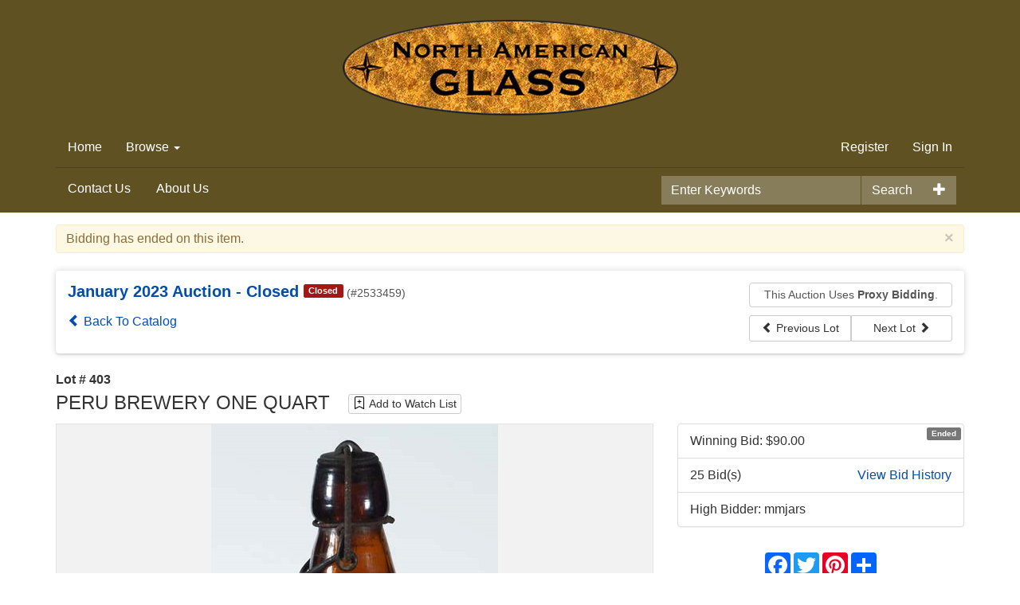

--- FILE ---
content_type: text/javascript; charset=utf-8
request_url: https://auction.gregspurgeon.com/bundles/lightbox_js?v=caVtkWa-2_ljqPGiKnBY5kABrjnJ90ct4vEF9tE--c01
body_size: 2155
content:
(function(){var n,t,i;n=jQuery;i=function(){function n(){this.fadeDuration=500;this.fitImagesInViewport=!0;this.resizeDuration=700;this.showImageNumberLabel=!0;this.wrapAround=!1}return n.prototype.albumLabel=function(n,t){return"Image "+n+" of "+t},n}();t=function(){function t(n){this.options=n;this.album=[];this.currentImageIndex=void 0;this.init()}return t.prototype.init=function(){return this.enable(),this.build()},t.prototype.enable=function(){var t=this;return n("body").on("click","a[rel^=lightbox], area[rel^=lightbox], a[data-lightbox], area[data-lightbox]",function(i){return t.start(n(i.currentTarget)),!1})},t.prototype.build=function(){var t=this;n("<div id='lightboxOverlay' class='lightboxOverlay'><\/div><div id='lightbox' class='lightbox'><div class='lb-outerContainer'><div class='lb-container'><img class='lb-image' src='' /><div class='lb-nav'><a class='lb-prev' href='' ><\/a><a class='lb-next' href='' ><\/a><\/div><div class='lb-loader'><a class='lb-cancel'><\/a><\/div><\/div><\/div><div class='lb-dataContainer'><div class='lb-data'><div class='lb-details'><span class='lb-caption'><\/span><span class='lb-number'><\/span><\/div><div class='lb-closeContainer'><a class='lb-close'><\/a><\/div><\/div><\/div><\/div>").appendTo(n("body"));this.$lightbox=n("#lightbox");this.$overlay=n("#lightboxOverlay");this.$outerContainer=this.$lightbox.find(".lb-outerContainer");this.$container=this.$lightbox.find(".lb-container");this.containerTopPadding=parseInt(this.$container.css("padding-top"),10);this.containerRightPadding=parseInt(this.$container.css("padding-right"),10);this.containerBottomPadding=parseInt(this.$container.css("padding-bottom"),10);this.containerLeftPadding=parseInt(this.$container.css("padding-left"),10);this.$overlay.hide().on("click",function(){return t.end(),!1});this.$lightbox.hide().on("click",function(i){return n(i.target).attr("id")==="lightbox"&&t.end(),!1});this.$outerContainer.on("click",function(i){return n(i.target).attr("id")==="lightbox"&&t.end(),!1});this.$lightbox.find(".lb-prev").on("click",function(){return t.currentImageIndex===0?t.changeImage(t.album.length-1):t.changeImage(t.currentImageIndex-1),!1});this.$lightbox.find(".lb-next").on("click",function(){return t.currentImageIndex===t.album.length-1?t.changeImage(0):t.changeImage(t.currentImageIndex+1),!1});return this.$lightbox.find(".lb-loader, .lb-close").on("click",function(){return t.end(),!1})},t.prototype.start=function(t){var u,i,e,r,f,l,a,o,s,v,y,h,c;n(window).on("resize",this.sizeOverlay);if(n("select, object, embed").css({visibility:"hidden"}),this.$overlay.width(n(document).width()).height(n(document).height()).fadeIn(this.options.fadeDuration),this.album=[],f=0,e=t.attr("data-lightbox"),e)for(h=n(t.prop("tagName")+'[data-lightbox="'+e+'"]'),r=o=0,v=h.length;o<v;r=++o)i=h[r],this.album.push({link:n(i).attr("href"),title:n(i).attr("title")}),n(i).attr("href")===t.attr("href")&&(f=r);else if(t.attr("rel")==="lightbox")this.album.push({link:t.attr("href"),title:t.attr("title")});else for(c=n(t.prop("tagName")+'[rel="'+t.attr("rel")+'"]'),r=s=0,y=c.length;s<y;r=++s)i=c[r],this.album.push({link:n(i).attr("href"),title:n(i).attr("title")}),n(i).attr("href")===t.attr("href")&&(f=r);u=n(window);a=u.scrollTop()+u.height()/10;l=u.scrollLeft();this.$lightbox.css({top:a+"px",left:l+"px"}).fadeIn(this.options.fadeDuration);this.changeImage(f)},t.prototype.changeImage=function(t){var r,i,u=this;this.disableKeyboardNav();r=this.$lightbox.find(".lb-image");this.sizeOverlay();this.$overlay.fadeIn(this.options.fadeDuration);n(".lb-loader").fadeIn("slow");this.$lightbox.find(".lb-image, .lb-nav, .lb-prev, .lb-next, .lb-dataContainer, .lb-numbers, .lb-caption").hide();this.$outerContainer.addClass("animating");i=new Image;i.onload=function(){var l,f,e,o,s,h,c;return r.attr("src",u.album[t].link),l=n(i),r.width(i.width),r.height(i.height),u.options.fitImagesInViewport&&(c=n(window).width(),h=n(window).height(),s=c-u.containerLeftPadding-u.containerRightPadding-20,o=h-u.containerTopPadding-u.containerBottomPadding-110,(i.width>s||i.height>o)&&(i.width/s>i.height/o?(e=s,f=parseInt(i.height/(i.width/e),10),r.width(e),r.height(f)):(f=o,e=parseInt(i.width/(i.height/f),10),r.width(e),r.height(f)))),u.sizeContainer(r.width(),r.height())};i.src=this.album[t].link;this.currentImageIndex=t},t.prototype.sizeOverlay=function(){return n("#lightboxOverlay").width(n(document).width()).height(n(document).height())},t.prototype.sizeContainer=function(n,t){var i,u,f,e,r=this;e=this.$outerContainer.outerWidth();f=this.$outerContainer.outerHeight();u=n+this.containerLeftPadding+this.containerRightPadding;i=t+this.containerTopPadding+this.containerBottomPadding;this.$outerContainer.animate({width:u,height:i},this.options.resizeDuration,"swing");setTimeout(function(){r.$lightbox.find(".lb-dataContainer").width(u);r.$lightbox.find(".lb-prevLink").height(i);r.$lightbox.find(".lb-nextLink").height(i);r.showImage()},this.options.resizeDuration)},t.prototype.showImage=function(){this.$lightbox.find(".lb-loader").hide();this.$lightbox.find(".lb-image").fadeIn("slow");this.updateNav();this.updateDetails();this.preloadNeighboringImages();this.enableKeyboardNav()},t.prototype.updateNav=function(){this.$lightbox.find(".lb-nav").show();this.album.length>1&&(this.options.wrapAround?this.$lightbox.find(".lb-prev, .lb-next").show():(this.currentImageIndex>0&&this.$lightbox.find(".lb-prev").show(),this.currentImageIndex<this.album.length-1&&this.$lightbox.find(".lb-next").show()))},t.prototype.updateDetails=function(){var n=this;typeof this.album[this.currentImageIndex].title!="undefined"&&this.album[this.currentImageIndex].title!==""&&this.$lightbox.find(".lb-caption").html(this.album[this.currentImageIndex].title).fadeIn("fast");this.album.length>1&&this.options.showImageNumberLabel?this.$lightbox.find(".lb-number").text(this.options.albumLabel(this.currentImageIndex+1,this.album.length)).fadeIn("fast"):this.$lightbox.find(".lb-number").hide();this.$outerContainer.removeClass("animating");this.$lightbox.find(".lb-dataContainer").fadeIn(this.resizeDuration,function(){return n.sizeOverlay()})},t.prototype.preloadNeighboringImages=function(){var n,t;this.album.length>this.currentImageIndex+1&&(n=new Image,n.src=this.album[this.currentImageIndex+1].link);this.currentImageIndex>0&&(t=new Image,t.src=this.album[this.currentImageIndex-1].link)},t.prototype.enableKeyboardNav=function(){n(document).on("keyup.keyboard",n.proxy(this.keyboardAction,this))},t.prototype.disableKeyboardNav=function(){n(document).off(".keyboard")},t.prototype.keyboardAction=function(n){var r,u,f,i,t;r=27;u=37;f=39;t=n.keyCode;i=String.fromCharCode(t).toLowerCase();t===r||i.match(/x|o|c/)?this.end():i==="p"||t===u?this.currentImageIndex!==0&&this.changeImage(this.currentImageIndex-1):(i==="n"||t===f)&&this.currentImageIndex!==this.album.length-1&&this.changeImage(this.currentImageIndex+1)},t.prototype.end=function(){return this.disableKeyboardNav(),n(window).off("resize",this.sizeOverlay),this.$lightbox.fadeOut(this.options.fadeDuration),this.$overlay.fadeOut(this.options.fadeDuration),n("select, object, embed").css({visibility:"visible"})},t}();n(function(){var n;return n=new i,new t(n)})}).call(this)